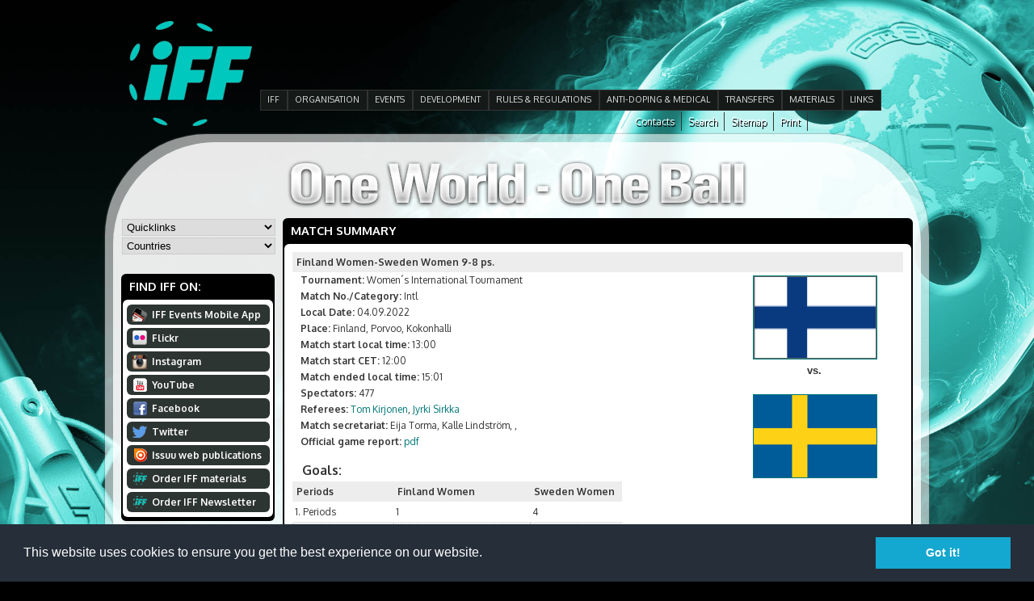

--- FILE ---
content_type: text/html
request_url: http://www.floorball.org/ottelukooste.asp?ottelu_id=1660287896
body_size: 53667
content:


<!DOCTYPE html PUBLIC "-//W3C//DTD XHTML 1.0 Transitional//EN" "http://www.w3.org/TR/xhtml1/DTD/xhtml1-transitional.dtd">

<html xmlns="http://www.w3.org/1999/xhtml">

<head>

	<title>Match summary</title>

	<meta http-equiv="Content-Type" content="text/html; charset=windows-1252">

	<meta http-equiv="Cache-control" content="public" />

	<link href="main.css" rel="stylesheet" type="text/css" media="all" />

	<!-- Liquid Slider -->
	<link rel="stylesheet" href="liquid-slider/css/liquid-slider.css">
	<script src="http://ajax.googleapis.com/ajax/libs/jquery/1.9.1/jquery.min.js"></script>
	<!-- Liquid Slider -->

	<!-- Ylämenu -->
	<script language="javascript" src="include/hoverIntent.js" type="text/javascript"></script>
	<script language="javascript" src="include/NEmenu2011.js" type="text/javascript"></script>
	<!-- Ylämenu -->

	<!-- qTip2 -->
	<link rel="stylesheet" href="include/qtip/jquery.qtip.min.css">
	<script language="javascript" src="include/qtip/jquery.qtip.min.js" type="text/javascript"></script>
	<!-- qTip2 -->

	<!-- Bannerimoottori -->
	<script language="javascript" src="include/jqueryCycle/jqueryCycle.js" type="text/javascript"></script>
	<!-- Bannerimoottori -->

	<script language="javascript" type="text/javascript">
	<!--
	// Email validaattori
	var re = /^([a-zA-Z0-9_\.\-])+\@(([a-zA-Z0-9\-])+\.)+([a-zA-Z0-9]{2,4})+$/;

	// Trim funktio
	function trimSpace(inputString){

		if (typeof inputString != "string") { return inputString; }
			var retValue = inputString;
			var ch = retValue.substring(0, 1);

		while (ch == " ") { // Tarkistetaan välilyönnit stringin alusta
		   retValue = retValue.substring(1, retValue.length);
		   ch = retValue.substring(0, 1);
	 	}

		ch = retValue.substring(retValue.length-1, retValue.length);
		while (ch == " ") { // Tarkistetaan välilyönnit stringin lopusta
			   retValue = retValue.substring(0, retValue.length-1);
			   ch = retValue.substring(retValue.length-1, retValue.length);
		 }

		return retValue; // Palautetaan trimmattu stringgi
	}


	// AJAX funktio käsittelee tapahtumakalenterin selauksen
	function noudaBannerit(id_alue){

		// Ajax funktio
		var ajaxRequest;
		var sivu = 'include/ajax_noudaBannerit.asp?kieli=826&id_alue='+ unescape(id_alue) +'&foo=225959';

		try{
			// Opera 8.0+, Firefox, Safari
			ajaxRequest = new XMLHttpRequest();
		} catch (e){
			// Internet Explorer
			try{
				ajaxRequest = new ActiveXObject("Msxml2.XMLHTTP");
			} catch (e) {
				try{
					ajaxRequest = new ActiveXObject("Microsoft.XMLHTTP");
				} catch (e){
					alert("Your browser does not support XML-HTTP -requests.");
					return false;
				}
			}
		}
		ajaxRequest.onreadystatechange = function(){

			if(ajaxRequest.readyState == 4){

				document.getElementById('banneriContainer').innerHTML=ajaxRequest.responseText;
				// Init slideri uudestaan
				$('#sponsor-slider').liquidSlider();
			}

		}
		ajaxRequest.open("GET", sivu, true);
		ajaxRequest.send(null);
	}


	// 
	var ikkuna;

	function orderForm(){
		ikkuna = window.open('orderNewsLetter.htm','doc','toolbar=0,location=0,directories=0,status=0,menubar=0,scrollbars=0,resizable=0,width=215,height=400,left=10,top=10');
		ikkuna.focus();
	}

	// Lappuliisa
	function vaihdaLappu(div,painike,url){

		if(div=='container_channel1'){
			document.getElementById('container_channel1').style.display='';
			document.getElementById('container_channel2').style.display='none';
		}

		if(div=='container_channel2'){
			document.getElementById('container_channel2').style.display='';
			document.getElementById('container_channel1').style.display='none';
		}		

	}

	// Lappuliisa
	function vaihdaLappu(div,painike,url){

		if(div=='container_channel1'){
			document.getElementById('container_channel1').style.display='';
			document.getElementById('container_channel2').style.display='none';
		}

		if(div=='container_channel2'){
			document.getElementById('container_channel2').style.display='';
			document.getElementById('container_channel1').style.display='none';
		}		

	}
	-->
	</script>

	<script language="javascript" type="text/javascript">
	<!--
	// Tooltipsit kun dokumentti on ladattu
	$(document).ready(function()
	{

		// Ladataan otteluohjelma
		//$('#tilasto_osa').load('http://stats.floorball.fi/iff/stats/ottelukooste.php?ottelu_id=&amp;sarjaId=');

		// Kalenterilinkit
		$('#kalenteritaulukko a[href]').qtip({
			content: {
			text: false
		},
		position: {
			my: 'bottom left',
			at: 'top right',
		},
		style: {
			classes: 'qtip-shadow qtip-rounded'
		}
		});

		// Uutislinkit
		$('#uutislinkki a[href]').qtip({
			content: {
			text: false
		},
		position: {
			my: 'bottom left',
			at: 'top left',
		},
		style: { 
			classes: 'qtip-shadow qtip-rounded'
		}
		});

		// RSS linkit
		$('#uutislinkki_RSS a[href]').qtip({
			content: {
			text: false
		},
		position: {
			my: 'bottom left',
			at: 'top left',
		},
		style: { 
			classes: 'qtip-shadow qtip-rounded'
		}
		});

		// Events linkit
		$('#container_event a[href]').qtip({
			content: {
			text: false
		},
		position: {
			my: 'bottom left',
			at: 'top left',
		},
		style: { 
			classes: 'qtip-shadow qtip-rounded'
		}
		});

	});
	-->
	</script>

	<link href='http://fonts.googleapis.com/css?family=Oxygen:400,300,700&subset=latin,latin-ext' rel='stylesheet' type='text/css'>

	<link rel="SHORTCUT ICON" href="http://www.floorball.org/iff.ico" />

	<script type="text/javascript">
	  var _gaq = _gaq || [];
	  _gaq.push(['_setAccount', 'UA-20079543-1']);
	  _gaq.push(['_trackPageview']);
	
	  (function() {
		var ga = document.createElement('script'); ga.type = 'text/javascript'; ga.async = true;
		ga.src = ('https:' == document.location.protocol ? 'https://ssl' : 'http://www') + '.google-analytics.com/ga.js';
		var s = document.getElementsByTagName('script')[0]; s.parentNode.insertBefore(ga, s);
	  })();
	</script>

</head>

<body onload="if(document.getElementById('main-slider')){document.getElementById('main-slider').style.visibility='visible';}">

<div id="wrap">

	<!-- Ylätunniste -->
	

<style type="text/css">
.cycle-slideshow, .cycle-slideshow * {
	-webkit-box-sizing: border-box;
	box-sizing: border-box;
}
.cycle-slideshow {
	width: 490px;
	min-width: 490px;
	max-width: 490px;
	padding: 0;
	position: relative;
	margin: auto;
	height: 63px;
}
.cycle-slideshow > a { 
    position: absolute;
	top: 0;
	left: 0;
    width: 100%; padding: 0;
	display: block;
}
.cycle-slideshow > a > img { 
    /*width: 100%;*/
    position: static;
    display: block;
}
.cycle-slideshow img:first-child {
    position: static; z-index: 100;
}
.cycle-pager span.cycle-pager-active { color: #D69746; }
.cycle-pager > * { cursor: pointer; }
.cycle-caption { position: absolute; color: white; bottom: 15px; right: 15px; z-index: 700; }
@media only screen and (max-width: 490px), only screen and (max-device-width: 490px) {
    .cycle-slideshow { width: 490px; }
    .cycle-overlay { padding: 0px }
    .cycle-caption { bottom: 0px; right: 0px }
}
</style>

<div id="header_container">

	<div id="logo_left">
		<a href="http://www.floorball.org/"><img src="images/iff_logo.png" alt="IFF" title="IFF" border="0" /></a>
	</div>

	<div id="logo_right" style="width: 150px;">
		&nbsp;
	</div>

	<div id="main_banner_container">

		<div class="cycle-slideshow" data-cycle-fx="scrollHorz" data-cycle-slides="> a" data-cycle-timeout="3000">

			<!-- TekstiÃ¤ varten -->
			<div class="cycle-overlay"></div>

				
		</div>

	</div>

	<ul id="mainmenu_vertical"><li><a href="pages/EN/IFF" class="painike_main_off">IFF</a></li><li><a href="pages/EN/ORGANISATION" class="painike_main_off">ORGANISATION</a><div class="alamenu"><ul><li><a href="pages/EN/Central-Board">Central Board</a></li><li><a href="pages/EN/Committees">Committees</a></li><li><a href="pages/EN/Member-Associations">Member Associations</a></li><li><a href="pages/EN/Athletes-Commission">Athletes Commission</a></li><li><a href="pages/EN/Office-Contacts">Office Contacts</a></li><li><a href="pages/EN/AOFC">AOFC</a></li><li><a href="pages/EN/Referee-Observers">Referee Observers</a></li><li><a href="pages/EN/Referees">Referees</a></li></ul><ul><li><a href="pages/EN/Other-Countries">Other Countries</a></li><li><a href="pages/EN/Member-Statistics">Member Statistics</a></li><li><a href="pages/EN/Finances">Finances</a></li><li><a href="pages/EN/Meetings">Meetings</a></li><li><a href="pages/EN/ParaFloorball">ParaFloorball</a></li><li><a href="pages/EN/IFF-Today-and-History-in-short">IFF Today and History in short</a></li><li><a href="pages/EN/IFF-Strategic-Documents">IFF Strategic Documents and Policies</a></li></ul></div></li><li><a href="pages/EN/EVENTS" class="painike_main_off">EVENTS</a><div class="alamenu"><ul><li><a href="pages/EN/Past-events-and-organisers">Past events &amp; organisers</a></li><li><a href="pages/EN/World-Championships">World Championships</a></li><li><a href="pages/EN/The-World-Games">The World Games</a></li><li><a href="pages/EN/Champions-Cup">Champions Cup</a></li><li><a href="pages/EN/EuroFloorball-Cup">EuroFloorball Cup</a></li><li><a href="pages/EN/EuroFloorball-Challenge">EuroFloorball Challenge</a></li><li><a href="pages/EN/SEA-Games">SEA Games</a></li><li><a href="pages/EN/AOFC-Cup">AOFC Cup</a></li></ul><ul><li><a href="pages/EN/South-East-Asian-Championships">South East Asian Championships</a></li><li><a href="pages/EN/Asia-Pacific-Floorball-Championships">Asia Pacific Floorball Championships</a></li><li><a href="pages/EN/World-University-Championships">World University Championships</a></li><li><a href="pages/EN/International-Matches">International Matches</a></li><li><a href="pages/EN/International-Club-Tournaments">International Club Tournaments</a></li><li><a href="pages/EN/European-Championships">European Championships</a></li><li><a href="pages/EN/Records-in-IFF-Events">Records in IFF Events</a></li><li><a href="pages/EN/IFF-Events-Mobile-App">IFF Events Mobile App</a></li></ul></div></li><li><a href="pages/EN/DEVELOPMENT" class="painike_main_off">DEVELOPMENT</a><div class="alamenu"><ul><li><a href="pages/EN/IFF-Development-Programme">IFF Development Programme</a></li><li><a href="pages/EN/GoGirls-Floorball">GoGirls! Floorball</a></li><li><a href="pages/EN/Kids-with-Sticks-Support-Project">Kids with Sticks Support Project</a></li><li><a href="pages/EN/IFF-Equipment-Support">IFF Equipment Support</a></li></ul></div></li><li><a href="pages/EN/RULES-and-REGULATIONS-2018" class="painike_main_off">RULES &amp; REGULATIONS</a><div class="alamenu"><ul><li><a href="pages/EN/Rules-of-the-game-">Rules of the game</a></li><li><a href="pages/EN/IFF-Regulations">IFF Regulations &amp; Guidelines</a></li><li><a href="pages/EN/Statutes">Statutes</a></li><li><a href="pages/EN/Certified-Equipment">Certified Equipment</a></li><li><a href="pages/EN/Permissions-to-use-over-length-stick">Permissions to use over-length stick</a></li></ul></div></li><li><a href="pages/EN/ANTI-DOPING-and-MEDICAL" class="painike_main_off">ANTI-DOPING &amp; MEDICAL</a><div class="alamenu"><ul><li><a href="pages/EN/Anti-Doping-Rules-and-Regulations">Anti-Doping Rules and Regulations</a></li><li><a href="pages/EN/Prohibited-List-and-Therapeutic-Use-Exemption-TUE">Prohibited List &amp; Therapeutic Use Exemption (TUE)</a></li><li><a href="pages/EN/Testing-Pools-and-Whereabouts">Testing Pools &amp; Whereabouts</a></li><li><a href="pages/EN/Doping-Control-information">Doping-Control-information</a></li><li><a href="pages/EN/Anti-Doping-Information-and-Education">Anti-Doping Information &amp; Education</a></li><li><a href="pages/EN/Anti-Doping-Intelligence">Anti-Doping Intelligence</a></li><li><a href="pages/EN/IFF-Medical-Committee">IFF Medical Committee</a></li><li><a href="pages/EN/IFF-Injury-Assessment">IFF Injury Assessment</a></li></ul><ul><li><a href="pages/EN/IFF-Test-Statistics-">IFF Test Statistics</a></li></ul></div></li><li><a href="pages/EN/TRANSFERS" class="painike_main_off">TRANSFERS</a><div class="alamenu"><ul><li><a href="pages/EN/Transfer-List-2018">Transfer List 2018</a></li><li><a href="pages/EN/Temporary---Student---Visitor-Transfer-list-2018">Temporary / Student / Visitor Transfer list 2018</a></li><li><a href="pages/EN/Transfer-List-2017">Transfer List 2017</a></li><li><a href="pages/EN/Temporary---Student---Visitor-Transfer-list-2017">Temporary / Student / Visitor Transfer list 2017</a></li><li><a href="pages/EN/Transfer-list-2016">Transfer List 2016</a></li><li><a href="pages/EN/Temporary-Play-Transfer-List-2016">Temporary Play List 2016</a></li><li><a href="pages/EN/Transfer-Regulations">Transfer Regulations</a></li><li><a href="pages/EN/International-transfer">International transfer</a></li></ul><ul><li><a href="pages/EN/Visitor-and-Student-Transfers">Visitor and Student Transfers</a></li><li><a href="pages/EN/Temporary-Play">Temporary Play</a></li><li><a href="pages/EN/Transfer-Statistics">Transfer Statistics</a></li><li><a href="pages/EN/Previous-Transfers">Previous Transfers</a></li></ul></div></li><li><a href="pages/EN/MATERIALS" class="painike_main_off">MATERIALS</a><div class="alamenu"><ul><li><a href="pages/EN/IFF-Forms">IFF Forms</a></li><li><a href="pages/EN/IFF-Logos">IFF Logos</a></li><li><a href="pages/EN/Pictures">Pictures</a></li><li><a href="pages/EN/Downloads">Downloads</a></li><li><a href="pages/EN/Scientific-studies-of-Floorball">Scientific studies of Floorball</a></li></ul></div></li><li><a href="pages/EN/LINKS" class="painike_main_off">LINKS</a><div class="alamenu"><ul><li><a href="pages/EN/International-organisations">International organisations</a></li><li><a href="pages/EN/IFF-Member-Associations">IFF Member Associations</a></li><li><a href="pages/EN/Floorball-Club-Links">Floorball Club Links</a></li><li><a href="pages/EN/Floorball-Equipment-Manufacturers">Floorball Equipment Manufacturers</a></li><li><a href="pages/EN/Other-Floorball-Links">Other Floorball Links</a></li></ul></div></li></ul>	

	<div id="kielivalintacontainer">
		<div style="float: right;"><a class="kielilinkki" href="javascript:window.print();">Print</a></div>
		<div style="float: right;"><a class="kielilinkki" href="sitemap.asp?kieli=826">Sitemap</a></div>
		<div style="float: right;"><a class="kielilinkki" href="search.asp?kieli=826">Search</a></div>
		<div style="float: right;"><a class="kielilinkki" href="default.asp?id_sivu=18&alasivu=18&kieli=826">Contacts</a></div>
	</div>

</div>


	<div id="main_container">

	<table width="1000" border="0" cellspacing="0" cellpadding="0" class="maintable">
	<tr>
	<td align="left" valign="top">&nbsp;</td>
	<td align="center" valign="middle" nowrap="nowrap">&nbsp;</td>
	<td align="left" valign="top">&nbsp;</td>
	</tr>
	<tr>
	<td height="64" colspan="3" align="center" valign="middle">

	
		<img src="images/one_world_one_ball.png" alt="One World &mdash; One Ball" title="One World &mdash; One Ball" align="middle" border="0" />
	

	</td>
	</tr>
	<tr>
	<td width="190" align="left" valign="top">

	<div id="genereal_container" style="width: 190px;">

			<select name="quicklink" id="quicklink" onchange="if(this.selectedIndex>0){location.replace('default.asp?id_sivu='+this[this.selectedIndex].value);}">
	<option value="0">Quicklinks</option>
	<option value="17">AOFC</option><option value="448">Certified Equipment</option><option value="876">Champions Cup 2017</option><option value="377">Croatia</option><option value="654">GoGirls! Floorball</option><option value="25">IFF Today and History in short</option><option value="851">Member Statistics-2016-</option><option value="775">Men´s WFC 2016</option><option value="18">Office Contacts</option><option value="466">ParaFloorball</option><option value="320">Prohibited List & Therapeutic Use Exemption (TUE)</option><option value="462">Rankings</option><option value="31">Rules of the game</option><option value="8">TRANSFERS</option>
	</select>
	
	<select name="country" id="country" onchange="if(this.selectedIndex>0){location.replace('default.asp?id_sivu='+this[this.selectedIndex].value);}">
		<option value="0">Countries</option>
		<optgroup label="Members">
		<option value="369">Argentina</option><option value="370">Armenia</option><option value="368">Australia</option><option value="371">Austria</option><option value="374">Belarus</option><option value="375">Belgium</option><option value="376">Brazil</option><option value="651">Cameroon</option><option value="379">Canada</option><option value="434">China</option><option value="787">Cote d´Ivoire</option><option value="377">Croatia</option><option value="378">Czech Republic</option><option value="380">Denmark</option><option value="381">Estonia</option><option value="382">Finland</option><option value="383">France</option><option value="428">Georgia</option><option value="384">Germany</option><option value="811">Haiti</option><option value="856">Hong Kong</option><option value="385">Hungary</option><option value="386">Iceland</option><option value="387">India</option><option value="388">Indonesia</option><option value="450">Iran</option><option value="436">Ireland</option><option value="392">Israel</option><option value="389">Italy</option><option value="491">Jamaica</option><option value="393">Japan</option><option value="885">Kenya</option><option value="394">Korea</option><option value="395">Latvia</option><option value="396">Liechtenstein</option><option value="399">Lithuania</option><option value="475">Malaysia</option><option value="764">Malta</option><option value="426">Moldova</option><option value="427">Mongolia</option><option value="570">Mozambique</option><option value="398">Netherlands</option><option value="400">New Zealand</option><option value="435">Nigeria</option><option value="401">Norway</option><option value="423">Pakistan</option><option value="429">Philippines</option><option value="402">Poland</option><option value="424">Portugal</option><option value="430">Romania</option><option value="403">Russia</option><option value="404">Serbia</option><option value="405">Sierra Leone</option><option value="406">Singapore</option><option value="407">Slovakia</option><option value="408">Slovenia</option><option value="854">Somalia</option><option value="628">South Africa</option><option value="409">Spain</option><option value="415">Sweden</option><option value="413">Switzerland</option><option value="419">Thailand</option><option value="420">Turkey</option><option value="803">Uganda</option><option value="421">Ukraine</option><option value="425">United Kingdom</option><option value="422">USA</option><option value="886">Venezuela</option>
		</optgroup>
	
		<optgroup label="Other countries">
		<option value="432">Bangladesh</option><option value="433">Bosnia and Herzegovina</option><option value="431">Bulgaria</option><option value="949">Burkina Faso</option><option value="497">Greece</option><option value="950">Jordan</option><option value="951">Kazakhstan</option><option value="592">Luxembourg</option><option value="952">Mali</option><option value="546">Nepal</option><option value="591">Qatar</option><option value="507">Sri Lanka</option>
		</optgroup>

	</select>
		<div style="height: 12px;"></div>

		<!-- Vasen pystyvalikko -->
		
<ul style="list-style-type: none;margin-top: -5px;">
	
</ul>	<h1>Find&nbsp;IFF&nbsp;on:</h1>
	<div id="black_label">
		<div id="white_label">
			<div style="padding-top: 2px;padding-bottom: 2px;">
			<a href="http://www.floorball.org/default.asp?sivu=5&alasivu=572&kieli=826"><div class="palstaPainike" onmouseover="this.className='palstaPainike_ovr';" onmouseout="this.className='palstaPainike';"><div class="ico_mobileApp"></div>IFF&nbsp;Events&nbsp;Mobile&nbsp;App</div></a>
			<a href="http://www.flickr.com/photos/IFF_Floorball" target="_blank"><div class="palstaPainike" onmouseover="this.className='palstaPainike_ovr';" onmouseout="this.className='palstaPainike';"><div class="ico_flickr"></div>Flickr</div></a>
			<a href="http://instagram.com/iff_floorball" target="_blank"><div class="palstaPainike" onmouseover="this.className='palstaPainike_ovr';" onmouseout="this.className='palstaPainike';"><div class="ico_instagram"></div>Instagram</div></a>
			<a href="http://www.youtube.com/user/IFFchannel" target="_blank"><div class="palstaPainike" onmouseover="this.className='palstaPainike_ovr';" onmouseout="this.className='palstaPainike';"><div class="ico_youtube"></div>YouTube</div></a>
			<a href="http://www.facebook.com/IFF.Floorball" target="_blank"><div class="palstaPainike" onmouseover="this.className='palstaPainike_ovr';" onmouseout="this.className='palstaPainike';"><div class="ico_facebook"></div>Facebook</div></a>
			<a href="http://www.twitter.com/IFF_Floorball" target="_blank"><div class="palstaPainike" onmouseover="this.className='palstaPainike_ovr';" onmouseout="this.className='palstaPainike';"><div class="ico_twitter"></div>Twitter</div></a>
			<a href="http://issuu.com/iff_floorball/" target="_blank"><div class="palstaPainike" onmouseover="this.className='palstaPainike_ovr';" onmouseout="this.className='palstaPainike';"><div class="ico_issuu"></div>Issuu web publications</div></a>
			<a href="materials.asp?kieli=826"><div class="palstaPainike" onmouseover="this.className='palstaPainike_ovr';" onmouseout="this.className='palstaPainike';"><div class="ico_iff"></div>Order&nbsp;IFF&nbsp;materials</div></a>
			<a href="javascript:orderForm();"><div class="palstaPainike" onmouseover="this.className='palstaPainike_ovr';" onmouseout="this.className='palstaPainike';"><div class="ico_iff"></div><strong>Order&nbsp;IFF&nbsp;Newsletter</strong></div></a>
			</div>
		</div>
	</div>

	</div>

	</td>
	<td align="left" valign="top" colspan="2">

	<div id="middle_container" style="width: 780px;">

		<h1>Match&nbsp;summary</h1>
		<div id="black_label">
		<div id="white_label" style="padding: 10px;">

			<div id="tilasto_osa">
				
			</div>
		
<table border="0" cellspacing="0" width="100%" cellpadding="6" align="center">
<tr> 
  <td width="100%" bgcolor="#e5e5e5" colspan="2" class="alaotsikko">

Finland Women-Sweden Women 9-8 ps.	</td>
</tr>
  
<tr> 
	<td bgcolor="#FFFFFF" valign="top" width="71%" > 
<p>
<strong>Tournament:</strong> Women´s International Tournament<br/>

<strong>
Match No./Category:</strong> 
Intl<br/>

<strong>Local Date:</strong>
04.09.2022<br/>

<strong>Place:</strong>
Finland, Porvoo, Kokonhalli
<br/>
<strong>Match start local time:</strong>
13:00  

<br/><strong>Match start CET:</strong> 12:00
<br/>
<strong>Match ended local time:</strong> 
15:01  

<br/>
<strong>Spectators:</strong>
477  

<br/>
<strong>Referees: </strong>
<a href="pelaajakortti.asp?sarjaId=17&pelaaja_id=1358414031&position=referee">Tom Kirjonen</a>, <a href="pelaajakortti.asp?sarjaId=17&pelaaja_id=1358414095&position=referee">Jyrki Sirkka</a><br/>

<!-- toimitsijat -->
<strong>Match secretariat: </strong>
Eija Torma, Kalle Lindström, , <br>
<strong>Official game report:</strong> 
<a href="http://stats.floorball.fi/iff/stats/GameReport.php?id=1660287896">pdf</a>
  
</p>



<p>
<h4>Goals:</h4>
<table border="0" cellpadding="3" cellspacing="0">
<tr> 
	<td align="left" bgcolor="#e5e5e5" width="100" class="alaotsikko">Periods</td>
	<td align="left" bgcolor="#e5e5e5" width="100" class="alaotsikko">
		Finland Women  
	</td>
	<td align="left" bgcolor="#e5e5e5" width="100" class="alaotsikko">
		Sweden Women	</td>
</tr>
  
<tr bgcolor="#FFFFFF"> 
	<td align="left" class="data">1. Periods</td>
	<td align="left" class="data">
		1</td>
	<td align="left" class="data">
		4</td>
</tr>

<tr bgcolor="#F8F8F8"> 
	<td align="left" class="data2">2. Periods</td>
	<td align="left" class="data2">
		4</td>
	<td align="left" class="data2">
		3</td>
</tr>
<tr bgcolor="#FFFFFF"> 
	<td align="left" class="data">3. Periods</td>
	<td align="left" class="data">
		3	</td>
	<td align="left" class="data">
		1	</td>
</tr>


<tr bgcolor="#F8F8F8"> 
	<td width="112" class="data2">sudden death</td>
	<td width="155" class="data2">
		0</td>
	<td align="left" width="97" class="data2">
		0</td>
</tr>


<tr bgcolor="#FFFFFF"> 
	<td align="left" class="data">Penaltyshot competition</td>
	<td align="left" class="data">
		3</td>
	<td align="left" class="data">
		2</td>
</tr>


<tr bgcolor="#F8F8F8"> 
	<td width="112" class="alaotsikko">Result</td>
	<td width="155" class="alaotsikko">
		9     
	</td>
	<td align="left" width="97" class="alaotsikko">
		8</td>
</tr>
</table>


</p>
<p>


<h4>
  Goals in time order:</h4>
  </font>
<table border="0" cellpadding="3" cellspacing="0" width="100%">
  <tr> 
    <td width="60" class="alaotsikko">Goal</td>
    <td width="60" class="alaotsikko">Time</td>
    <td width="98" class="alaotsikko">Scorer</td>
    <td width="82" class="alaotsikko">Assist</td>
    <td width="82" class="alaotsikko">Team</td>
  </tr>

<!-- Here starts the goal listing. -->
<tr><td  class="data">0 - 1  </td><td  class="data">01.18</td><td  class="data"><a href="pelaajakortti.asp?sarjaId=17&pelaaja_id=1580216703">21. Vilma De Gysser</a></td><td  class="data"><a href="pelaajakortti.asp?sarjaId=17&pelaaja_id=1571144362">17. Matilda Lindgren</a></td><td  class="data"><a href="joukkuekortti.asp?joukkue_id=1174299779&sarjaId=17">SWE W</a></td></tr><tr><td  class="data">0 - 2  </td><td  class="data">01.30</td><td  class="data"><a href="pelaajakortti.asp?sarjaId=17&pelaaja_id=1509102624">27. Moa Andersson</a></td><td  class="data"><a href="pelaajakortti.asp?sarjaId=17&pelaaja_id=1209542312">26. Emelie Wibron</a></td><td  class="data"><a href="joukkuekortti.asp?joukkue_id=1174299779&sarjaId=17">SWE W</a></td></tr><tr><td  class="data">1 - 2  </td><td  class="data">12.27</td><td  class="data"><a href="pelaajakortti.asp?sarjaId=17&pelaaja_id=1181632792">27. Oona Kauppi</a></td><td  class="data"><a href="pelaajakortti.asp?sarjaId=17&pelaaja_id=1381923897">3. Sara Piispa</a></td><td  class="data"><a href="joukkuekortti.asp?joukkue_id=1174299089&sarjaId=17">FIN W</a></td></tr><tr><td  class="data">1 - 3  </td><td  class="data">13.23</td><td  class="data"><a href="pelaajakortti.asp?sarjaId=17&pelaaja_id=1509102874">13. Wilma Johansson</a></td><td  class="data"><a href="pelaajakortti.asp?sarjaId=17&pelaaja_id=1509102751">16. Moa Gustafsson</a></td><td  class="data"><a href="joukkuekortti.asp?joukkue_id=1174299779&sarjaId=17">SWE W</a></td></tr><tr><td  class="data">1 - 4  </td><td  class="data">19.54</td><td  class="data"><a href="pelaajakortti.asp?sarjaId=17&pelaaja_id=1509102751">16. Moa Gustafsson</a></td><td  class="data">no assistant</td><td  class="data"><a href="joukkuekortti.asp?joukkue_id=1174299779&sarjaId=17">SWE W</a></td></tr><tr><td  class="data2">1 - 5  </td><td  class="data2">23.12</td><td  class="data2"><a href="pelaajakortti.asp?sarjaId=17&pelaaja_id=1218438375">14. Moa Tschop</a></td><td  class="data2"><a href="pelaajakortti.asp?sarjaId=17&pelaaja_id=1543846005">11. Maja Vistrom</a></td><td  class="data2"><a href="joukkuekortti.asp?joukkue_id=1174299779&sarjaId=17">SWE W</a></td></tr><tr><td  class="data2">2 - 5 pp.</td><td  class="data2">25.38</td><td  class="data2"><a href="pelaajakortti.asp?sarjaId=17&pelaaja_id=1381923897">3. Sara Piispa</a></td><td  class="data2"><a href="pelaajakortti.asp?sarjaId=17&pelaaja_id=1381923931">89. Jenna Saario</a></td><td  class="data2"><a href="joukkuekortti.asp?joukkue_id=1174299089&sarjaId=17">FIN W</a></td></tr><tr><td  class="data2">3 - 5  </td><td  class="data2">33.57</td><td  class="data2"><a href="pelaajakortti.asp?sarjaId=17&pelaaja_id=1413882049">44. Milla Nordlund</a></td><td  class="data2"><a href="pelaajakortti.asp?sarjaId=17&pelaaja_id=1187855616">21. Ella Sundstrom</a></td><td  class="data2"><a href="joukkuekortti.asp?joukkue_id=1174299089&sarjaId=17">FIN W</a></td></tr><tr><td  class="data2">4 - 5  </td><td  class="data2">34.44</td><td  class="data2"><a href="pelaajakortti.asp?sarjaId=17&pelaaja_id=1299829094">28. Veera Kauppi</a></td><td  class="data2"><a href="pelaajakortti.asp?sarjaId=17&pelaaja_id=1319627326">80. My Kippila</a></td><td  class="data2"><a href="joukkuekortti.asp?joukkue_id=1174299089&sarjaId=17">FIN W</a></td></tr><tr><td  class="data2">4 - 6  </td><td  class="data2">35.36</td><td  class="data2"><a href="pelaajakortti.asp?sarjaId=17&pelaaja_id=1509103253">9. Sandra Boric Svard</a></td><td  class="data2">no assistant</td><td  class="data2"><a href="joukkuekortti.asp?joukkue_id=1174299779&sarjaId=17">SWE W</a></td></tr><tr><td  class="data2">4 - 7  </td><td  class="data2">37.28</td><td  class="data2"><a href="pelaajakortti.asp?sarjaId=17&pelaaja_id=1661986644">28. Sara Dahlstrom</a></td><td  class="data2"><a href="pelaajakortti.asp?sarjaId=17&pelaaja_id=1209542312">26. Emelie Wibron</a></td><td  class="data2"><a href="joukkuekortti.asp?joukkue_id=1174299779&sarjaId=17">SWE W</a></td></tr><tr><td  class="data2">5 - 7  </td><td  class="data2">38.09</td><td  class="data2"><a href="pelaajakortti.asp?sarjaId=17&pelaaja_id=1181632792">27. Oona Kauppi</a></td><td  class="data2"><a href="pelaajakortti.asp?sarjaId=17&pelaaja_id=1319627326">80. My Kippila</a></td><td  class="data2"><a href="joukkuekortti.asp?joukkue_id=1174299089&sarjaId=17">FIN W</a></td></tr><tr><td  class="data">6 - 7 ps.</td><td  class="data">45.47</td><td  class="data"><a href="pelaajakortti.asp?sarjaId=17&pelaaja_id=1413882049">44. Milla Nordlund</a></td><td  class="data">no assistant</td><td  class="data"><a href="joukkuekortti.asp?joukkue_id=1174299089&sarjaId=17">FIN W</a></td></tr><tr><td  class="data">7 - 7  </td><td  class="data">49.04</td><td  class="data"><a href="pelaajakortti.asp?sarjaId=17&pelaaja_id=1413882049">44. Milla Nordlund</a></td><td  class="data"><a href="pelaajakortti.asp?sarjaId=17&pelaaja_id=1381923931">89. Jenna Saario</a></td><td  class="data"><a href="joukkuekortti.asp?joukkue_id=1174299089&sarjaId=17">FIN W</a></td></tr><tr><td  class="data">8 - 7 pp.</td><td  class="data">52.14</td><td  class="data"><a href="pelaajakortti.asp?sarjaId=17&pelaaja_id=1413882049">44. Milla Nordlund</a></td><td  class="data"><a href="pelaajakortti.asp?sarjaId=17&pelaaja_id=1535095612">16. Ulla Valtola</a></td><td  class="data"><a href="joukkuekortti.asp?joukkue_id=1174299089&sarjaId=17">FIN W</a></td></tr><tr><td  class="data">8 - 8  </td><td  class="data">59.06</td><td  class="data"><a href="pelaajakortti.asp?sarjaId=17&pelaaja_id=1509102874">13. Wilma Johansson</a></td><td  class="data"><a href="pelaajakortti.asp?sarjaId=17&pelaaja_id=1209542312">26. Emelie Wibron</a></td><td  class="data"><a href="joukkuekortti.asp?joukkue_id=1174299779&sarjaId=17">SWE W</a></td></tr><tr><td  class="data">8 - 9 ps.</td><td  class="data">70.00</td><td  class="data"><a href="pelaajakortti.asp?sarjaId=17&pelaaja_id=1543846005">11. Maja Vistrom</a></td><td  class="data">no assistant</td><td  class="data"><a href="joukkuekortti.asp?joukkue_id=1174299779&sarjaId=17">SWE W</a></td></tr><tr><td  class="data">9 - 9 ps.</td><td  class="data">70.00</td><td  class="data"><a href="pelaajakortti.asp?sarjaId=17&pelaaja_id=1187855616">21. Ella Sundstrom</a></td><td  class="data">no assistant</td><td  class="data"><a href="joukkuekortti.asp?joukkue_id=1174299089&sarjaId=17">FIN W</a></td></tr><tr><td  class="data">9 - 9 mps.</td><td  class="data">70.00</td><td  class="data"><a href="pelaajakortti.asp?sarjaId=17&pelaaja_id=1209542312">26. Emelie Wibron</a></td><td  class="data">no assistant</td><td  class="data"><a href="joukkuekortti.asp?joukkue_id=1174299779&sarjaId=17">SWE W</a></td></tr><tr><td  class="data">10 - 9 ps.</td><td  class="data">70.00</td><td  class="data"><a href="pelaajakortti.asp?sarjaId=17&pelaaja_id=1319627326">80. My Kippila</a></td><td  class="data">no assistant</td><td  class="data"><a href="joukkuekortti.asp?joukkue_id=1174299089&sarjaId=17">FIN W</a></td></tr><tr><td  class="data">10 - 10 ps.</td><td  class="data">70.00</td><td  class="data"><a href="pelaajakortti.asp?sarjaId=17&pelaaja_id=1382530508">8. Ellen Rasmussen</a></td><td  class="data">no assistant</td><td  class="data"><a href="joukkuekortti.asp?joukkue_id=1174299779&sarjaId=17">SWE W</a></td></tr><tr><td  class="data">11 - 10 ps.</td><td  class="data">70.00</td><td  class="data"><a href="pelaajakortti.asp?sarjaId=17&pelaaja_id=1413882049">44. Milla Nordlund</a></td><td  class="data">no assistant</td><td  class="data"><a href="joukkuekortti.asp?joukkue_id=1174299089&sarjaId=17">FIN W</a></td></tr>
</table>
<!-- Tähän päättyy maalilistaus -->


</p>
<p>


<!-- Here starts the penalties list. -->

<h4>Penalties:</h4>
<table border="0" cellpadding="0" cellspacing="0" width="100%"><tr>

<td valign="top" width="50%"><table border="0" cellpadding="3" cellspacing="0" width="100%"><tr><td colspan="2" class="alaotsikko">FIN W</td></tr><tr"><td width="37"  class="data">42.47</td><td   class="data"><a href="pelaajakortti.asp?sarjaId=17&pelaaja_id=1535095612">16. Ulla Valtola</a> 2 min, 210</td></tr></table></td><td valign="top" width="50%"><table border="0" cellpadding="3" cellspacing="0" width="100%"><tr><td colspan="2" class="alaotsikko">SWE W</td></tr><tr"><td width="37"  class="data">25.19</td><td   class="data"><a href="pelaajakortti.asp?sarjaId=17&pelaaja_id=1543846005">11. Maja Vistrom</a> 2 min, 210</td></tr><tr"><td width="37"  class="data">51.11</td><td   class="data"><a href="pelaajakortti.asp?sarjaId=17&pelaaja_id=1382530508">8. Ellen Rasmussen</a> 2 min, 207</td></tr></table></td>
</table>
<!-- Tähänn päättyy jäähy-yhteenveto -->

</p>
<p>

<!-- Here starts the saves list. -->

<h4>Saves:</h4>
<table border="0" cellpadding="0" cellspacing="0" width="100%"><tr>

<td valign="top" width="50%"><table border="0" cellpadding="3" cellspacing="0" width="100%"><tr><td class="alaotsikko" colspan="2">FIN W</td></tr><tr><td  class="data"><a 
				href="pelaajakortti.asp?sarjaId=17&pelaaja_id=1477297373">88. Krista Nieminen</a> : 7 + 8 + 6 + 0 + 0 = 21</td></tr></table></td><td valign="top" width="50%"><table border="0" cellpadding="3" cellspacing="0" width="100%"><tr><td class="alaotsikko" colspan="2">SWE W</td></tr><tr><td  class="data"><a 
				href="pelaajakortti.asp?sarjaId=17&pelaaja_id=1634030067">30. Jenny Axelsson</a> : 4 + 4 + 3 + 0 + 0 = 11</td></tr><tr><td  class="data"><a 
				href="pelaajakortti.asp?sarjaId=17&pelaaja_id=0">0.  </a> : 0 + 0 + 0 + 0 + 0 = 0</td></tr><tr><td  class="data"><a 
				href="pelaajakortti.asp?sarjaId=17&pelaaja_id=1634030067">30. Jenny Axelsson</a> : 4 + 4 + 3 + 0 + 0 = 11</td></tr></table></td>
</table>
<!-- Tähän päättyy torjuntalistaus -->

</p>
<p>

<!-- The price list -->

<h4>Rewards:</h4>
<table border="0" cellpadding="0" cellspacing="0" width="100%"><tr>

<td valign="top" width="50%"><table border="0" cellpadding="3" cellspacing="0" width="100%"><tr><td colspan="2" class="alaotsikko">FIN W</td></tr><tr><td  class="data"<a	href="pelaajakortti.asp?sarjaId=17&pelaaja_id=1413882049">44. Nordlund Milla</a> : Best player</td></tr></table></td><td valign="top" width="50%"><table border="0" cellpadding="3" cellspacing="0" width="100%"><tr><td colspan="2" class="alaotsikko">SWE W</td></tr><tr><td  class="data"<a	href="pelaajakortti.asp?sarjaId=17&pelaaja_id=1509102751">16. Gustafsson Moa</a> : Best player</td></tr></table></td>
</table>
<!-- Tähän päättyy palkintolistaus -->
</p>


<!-- Line-ups -->

<h4>Starting Line-ups:</h4><table border="0" cellpadding="0" cellspacing="0" width="100%"><tr><td style="border-right: 1px solid #e5e5e5;" valign="top" class="data"><table border="0" cellpadding="3" cellspacing="0" width="100%"><tr><td bgcolor="#e5e5e5" colspan="3" class="alaotsikko">FIN W</td></tr><tr><td colspan="3" class="data2">Line: 1</td></tr><tr><td height="20" width="50%" align="left"><a href="pelaajakortti.asp?sarjaId=17&pelaaja_id=1381923897">3. Sara Piispa</td><td align="right"><a href="pelaajakortti.asp?sarjaId=17&pelaaja_id=1181632792">27. Oona Kauppi</td></tr><tr><td height="20" colspan="2" align="center"><a href="pelaajakortti.asp?sarjaId=17&pelaaja_id=1299829094">28. Veera Kauppi</td></tr><tr><td height="20" width="50%" align="left"><a href="pelaajakortti.asp?sarjaId=17&pelaaja_id=1413882343">9. Daniela Westerlund</td><td align="right"><a href="pelaajakortti.asp?sarjaId=17&pelaaja_id=1319627326">80. My Kippila</td></tr><tr><td colspan="3" class="data2">Line: 2</td></tr><tr><td height="20" width="50%" align="left"><a href="pelaajakortti.asp?sarjaId=17&pelaaja_id=1413882049">44. Milla Nordlund</td><td align="right"><a href="pelaajakortti.asp?sarjaId=17&pelaaja_id=1187855616">21. Ella Sundstrom</td></tr><tr><td height="20" colspan="2" align="center"><a href="pelaajakortti.asp?sarjaId=17&pelaaja_id=1381923931">89. Jenna Saario</td></tr><tr><td height="20" width="50%" align="left"><a href="pelaajakortti.asp?sarjaId=17&pelaaja_id=1485822964">87. Noora Rantanen</td><td align="right"><a href="pelaajakortti.asp?sarjaId=17&pelaaja_id=1257147831">11. Laura Manninen</td></tr><tr><td colspan="3" class="data2">Line: 3</td></tr><tr><td height="20" width="50%" align="left"><a href="pelaajakortti.asp?sarjaId=17&pelaaja_id=1661988470">19. Veera Vilenius</td><td align="right"><a href="pelaajakortti.asp?sarjaId=17&pelaaja_id=1255686179">18. Johanna Homi</td></tr><tr><td height="20" colspan="2" align="center"><a href="pelaajakortti.asp?sarjaId=17&pelaaja_id=1535095612">16. Ulla Valtola</td></tr><tr><td height="20" width="50%" align="left"><a href="pelaajakortti.asp?sarjaId=17&pelaaja_id=1201261178">32. Inka Lampinen</td><td align="right"><a href="pelaajakortti.asp?sarjaId=17&pelaaja_id=1413882267">20. Mia Vallenius</td></tr><tr><td colspan="3" class="data2">Line: 4</td></tr><tr><td height="20" width="50%" align="left"><a href="pelaajakortti.asp?sarjaId=17&pelaaja_id=1540985899">15. Sofia Mittentag</td><td align="right"><a href="pelaajakortti.asp?sarjaId=17&pelaaja_id=1529510588">82. Hanna Niemela</td></tr><tr><td height="20" colspan="2" align="center"><a href="pelaajakortti.asp?sarjaId=17&pelaaja_id=1535094750">13. Meri-Helmi Hoynala</td></tr><tr><td height="20" width="50%" align="left"></td><td align="right"></td></tr><tr><td bgcolor="#F8F8F8" colspan="3" class="data2">Goalkeepers:</td></tr><tr><td height="20" colspan="2" align="center"><a href="pelaajakortti.asp?sarjaId=17&pelaaja_id=1477297373">88. Krista Nieminen</td></tr><tr><td height="20" colspan="2" align="center">(<a href="pelaajakortti.asp?sarjaId=17&pelaaja_id=1319627439">1. Noora Vuorela)</td></tr></table></td><td valign="top" width="50%" class="data"><table border="0" cellpadding="3" cellspacing="0" width="100%"><tr><td bgcolor="#e5e5e5" colspan="3" class="alaotsikko">SWE W</td></tr><tr><td colspan="3" class="data2">Line: 1</td></tr><tr><td height="20" width="50%" align="left"><a href="pelaajakortti.asp?sarjaId=17&pelaaja_id=1509102874">13. Wilma Johansson</td><td align="right"><a href="pelaajakortti.asp?sarjaId=17&pelaaja_id=1509102751">16. Moa Gustafsson</td></tr><tr><td height="20" colspan="2" align="center"><a href="pelaajakortti.asp?sarjaId=17&pelaaja_id=1543846005">11. Maja Vistrom</td></tr><tr><td height="20" width="50%" align="left"><a href="pelaajakortti.asp?sarjaId=17&pelaaja_id=1218438375">14. Moa Tschop</td><td align="right"><a href="pelaajakortti.asp?sarjaId=17&pelaaja_id=1201767705">24. Ida Sundberg</td></tr><tr><td colspan="3" class="data2">Line: 2</td></tr><tr><td height="20" width="50%" align="left"><a href="pelaajakortti.asp?sarjaId=17&pelaaja_id=1509102989">6. Klara Loneberg</td><td align="right"><a href="pelaajakortti.asp?sarjaId=17&pelaaja_id=1580216703">21. Vilma De Gysser</td></tr><tr><td height="20" colspan="2" align="center"><a href="pelaajakortti.asp?sarjaId=17&pelaaja_id=1468917354">7. Caroline Adelow</td></tr><tr><td height="20" width="50%" align="left"><a href="pelaajakortti.asp?sarjaId=17&pelaaja_id=1509103253">9. Sandra Boric Svard</td><td align="right"><a href="pelaajakortti.asp?sarjaId=17&pelaaja_id=1571144362">17. Matilda Lindgren</td></tr><tr><td colspan="3" class="data2">Line: 3</td></tr><tr><td height="20" width="50%" align="left"><a href="pelaajakortti.asp?sarjaId=17&pelaaja_id=1391139108">12. Sofia Joelsson</td><td align="right"><a href="pelaajakortti.asp?sarjaId=17&pelaaja_id=1209542312">26. Emelie Wibron</td></tr><tr><td height="20" colspan="2" align="center"><a href="pelaajakortti.asp?sarjaId=17&pelaaja_id=1509102624">27. Moa Andersson</td></tr><tr><td height="20" width="50%" align="left"><a href="pelaajakortti.asp?sarjaId=17&pelaaja_id=1661986644">28. Sara Dahlstrom</td><td align="right"><a href="pelaajakortti.asp?sarjaId=17&pelaaja_id=1509102681">20. Lisa Carlsson</td></tr><tr><td colspan="3" class="data2">Line: 4</td></tr><tr><td height="20" width="50%" align="left"></td><td align="right"><a href="pelaajakortti.asp?sarjaId=17&pelaaja_id=1571144864">23. Maja Ekstrom</td></tr><tr><td height="20" colspan="2" align="center"><a href="pelaajakortti.asp?sarjaId=17&pelaaja_id=1382530508">8. Ellen Rasmussen</td></tr><tr><td height="20" width="50%" align="left"><a href="pelaajakortti.asp?sarjaId=17&pelaaja_id=1571144057">25. Mathilda Ekenlinde</td><td align="right"></td></tr><tr><td bgcolor="#F8F8F8" colspan="3" class="data2">Goalkeepers:</td></tr><tr><td height="20" colspan="2" align="center"><a href="pelaajakortti.asp?sarjaId=17&pelaaja_id=1634030067">30. Jenny Axelsson</td></tr><tr><td height="20" colspan="2" align="center">(<a href="pelaajakortti.asp?sarjaId=17&pelaaja_id=1468917936">1. Matilda Ostlund Visen)</td></tr></table></td></tr></table></p><!-- Line-ups ends -->




<!-- Active players list -->
<h4>Team list:</h4>
<table border="0" cellpadding="0" cellspacing="0" width="100%">
	<tr>
<td valign="top" width="50%"><table border="0" cellpadding="3" cellspacing="0" width="100%"><tr><td colspan="1" class="alaotsikko">FIN W</td></tr><tr><td  class="data"><a 
				href="pelaajakortti.asp?sarjaId=17&pelaaja_id=1319627439">1. Vuorela Noora</a> (Goalkeeper)</td></tr><tr><td  class="data2"><a 
				href="pelaajakortti.asp?sarjaId=17&pelaaja_id=1381923897">3. Piispa Sara</a> (Forward)</td></tr><tr><td  class="data"><a 
				href="pelaajakortti.asp?sarjaId=17&pelaaja_id=1413882343">9. Westerlund Daniela</a> (Forward)</td></tr><tr><td  class="data2"><a 
				href="pelaajakortti.asp?sarjaId=17&pelaaja_id=1257147831">11. Manninen Laura</a> (Defender)</td></tr><tr><td  class="data"><a 
				href="pelaajakortti.asp?sarjaId=17&pelaaja_id=1535094750">13. Hoynala Meri-Helmi</a> (Forward)</td></tr><tr><td  class="data2"><a 
				href="pelaajakortti.asp?sarjaId=17&pelaaja_id=1540985899">15. Mittentag Sofia</a> (Forward)</td></tr><tr><td  class="data"><a 
				href="pelaajakortti.asp?sarjaId=17&pelaaja_id=1535095612">16. Valtola Ulla</a> (Defender)</td></tr><tr><td  class="data2"><a 
				href="pelaajakortti.asp?sarjaId=17&pelaaja_id=1255686179">18. Homi Johanna</a> (Forward)</td></tr><tr><td  class="data"><a 
				href="pelaajakortti.asp?sarjaId=17&pelaaja_id=1661988470">19. Vilenius Veera</a> (Forward)</td></tr><tr><td  class="data2"><a 
				href="pelaajakortti.asp?sarjaId=17&pelaaja_id=1413882267">20. Vallenius Mia</a> (Defender)</td></tr><tr><td  class="data"><a 
				href="pelaajakortti.asp?sarjaId=17&pelaaja_id=1187855616">21. Sundstrom Ella</a> (Forward)</td></tr><tr><td  class="data2"><a 
				href="pelaajakortti.asp?sarjaId=17&pelaaja_id=1181632792">27. Kauppi Oona</a> (Forward)</td></tr><tr><td  class="data"><a 
				href="pelaajakortti.asp?sarjaId=17&pelaaja_id=1299829094">28. Kauppi Veera</a> (Forward)</td></tr><tr><td  class="data2"><a 
				href="pelaajakortti.asp?sarjaId=17&pelaaja_id=1201261178">32. Lampinen Inka</a> (Defender)</td></tr><tr><td  class="data"><a 
				href="pelaajakortti.asp?sarjaId=17&pelaaja_id=1413882049">44. Nordlund Milla</a> (Forward)</td></tr><tr><td  class="data2"><a 
				href="pelaajakortti.asp?sarjaId=17&pelaaja_id=1319627326">80. Kippila My</a> (Defender)</td></tr><tr><td  class="data"><a 
				href="pelaajakortti.asp?sarjaId=17&pelaaja_id=1529510588">82. Niemela Hanna</a> (Forward)</td></tr><tr><td  class="data2"><a 
				href="pelaajakortti.asp?sarjaId=17&pelaaja_id=1485822964">87. Rantanen Noora</a> (Forward)</td></tr><tr><td  class="data"><a 
				href="pelaajakortti.asp?sarjaId=17&pelaaja_id=1477297373">88. Nieminen Krista</a> (Goalkeeper)</td></tr><tr><td  class="data2"><a 
				href="pelaajakortti.asp?sarjaId=17&pelaaja_id=1381923931">89. Saario Jenna</a> (Forward)</td></tr><tr><td  class="data"><a 
				href="pelaajakortti.asp?sarjaId=17&pelaaja_id=1280393603">101. Kurronen Lasse</a> (Head Coach)</td></tr><tr><td  class="data2"><a 
				href="pelaajakortti.asp?sarjaId=17&pelaaja_id=1504858459">102. Vilander Aki</a> (Coach)</td></tr><tr><td  class="data"><a 
				href="pelaajakortti.asp?sarjaId=17&pelaaja_id=1504858758">103. Ruotsalainen Jukka</a> (Assistant Coach)</td></tr><tr><td  class="data2"><a 
				href="pelaajakortti.asp?sarjaId=17&pelaaja_id=1524039719">106. Iivonen Niko</a> (Physiotherapist)</td></tr><tr><td  class="data"><a 
				href="pelaajakortti.asp?sarjaId=17&pelaaja_id=1280393727">107. Kurronen Heidi</a> (Masseur)</td></tr></table></td><td valign="top" width="50%"><table border="0" cellpadding="3" cellspacing="0" width="100%"><tr><td colspan="1" class="alaotsikko">SWE W</td></tr><tr><td  class="data"><a 
				href="pelaajakortti.asp?sarjaId=17&pelaaja_id=1468917936">1. Ostlund Visen Matilda</a> (Goalkeeper)</td></tr><tr><td  class="data2"><a 
				href="pelaajakortti.asp?sarjaId=17&pelaaja_id=1509102989">6. Loneberg Klara</a> (Forward)</td></tr><tr><td  class="data"><a 
				href="pelaajakortti.asp?sarjaId=17&pelaaja_id=1468917354">7. Adelow Caroline</a> (Defender)</td></tr><tr><td  class="data2"><a 
				href="pelaajakortti.asp?sarjaId=17&pelaaja_id=1382530508">8. Rasmussen Ellen</a> (Forward)</td></tr><tr><td  class="data"><a 
				href="pelaajakortti.asp?sarjaId=17&pelaaja_id=1509103253">9. Boric Svard Sandra</a> (Defender)</td></tr><tr><td  class="data2"><a 
				href="pelaajakortti.asp?sarjaId=17&pelaaja_id=1543846005">11. Vistrom Maja</a> (Forward)</td></tr><tr><td  class="data"><a 
				href="pelaajakortti.asp?sarjaId=17&pelaaja_id=1391139108">12. Joelsson Sofia</a> (Forward)</td></tr><tr><td  class="data2"><a 
				href="pelaajakortti.asp?sarjaId=17&pelaaja_id=1509102874">13. Johansson Wilma</a> (Forward)</td></tr><tr><td  class="data"><a 
				href="pelaajakortti.asp?sarjaId=17&pelaaja_id=1218438375">14. Tschop Moa</a> (Defender)</td></tr><tr><td  class="data2"><a 
				href="pelaajakortti.asp?sarjaId=17&pelaaja_id=1509102751">16. Gustafsson Moa</a> (Forward)</td></tr><tr><td  class="data"><a 
				href="pelaajakortti.asp?sarjaId=17&pelaaja_id=1571144362">17. Lindgren Matilda</a> (Defender)</td></tr><tr><td  class="data2"><a 
				href="pelaajakortti.asp?sarjaId=17&pelaaja_id=1509102681">20. Carlsson Lisa</a> (Defender)</td></tr><tr><td  class="data"><a 
				href="pelaajakortti.asp?sarjaId=17&pelaaja_id=1580216703">21. De Gysser Vilma</a> (Forward)</td></tr><tr><td  class="data2"><a 
				href="pelaajakortti.asp?sarjaId=17&pelaaja_id=1571144864">23. Ekstrom Maja</a> (Forward)</td></tr><tr><td  class="data"><a 
				href="pelaajakortti.asp?sarjaId=17&pelaaja_id=1201767705">24. Sundberg Ida</a> (Defender)</td></tr><tr><td  class="data2"><a 
				href="pelaajakortti.asp?sarjaId=17&pelaaja_id=1571144057">25. Ekenlinde Mathilda</a> (Defender)</td></tr><tr><td  class="data"><a 
				href="pelaajakortti.asp?sarjaId=17&pelaaja_id=1209542312">26. Wibron Emelie</a> (Forward)</td></tr><tr><td  class="data2"><a 
				href="pelaajakortti.asp?sarjaId=17&pelaaja_id=1509102624">27. Andersson Moa</a> (Defender)</td></tr><tr><td  class="data"><a 
				href="pelaajakortti.asp?sarjaId=17&pelaaja_id=1661986644">28. Dahlstrom Sara</a> (Forward)</td></tr><tr><td  class="data2"><a 
				href="pelaajakortti.asp?sarjaId=17&pelaaja_id=1634030067">30. Axelsson Jenny</a> (Goalkeeper)</td></tr><tr><td  class="data"><a 
				href="pelaajakortti.asp?sarjaId=17&pelaaja_id=1255701598">101. Karlsson Asa</a> (Head Coach)</td></tr><tr><td  class="data2"><a 
				href="pelaajakortti.asp?sarjaId=17&pelaaja_id=1427795827">102. Rauswall Joel</a> (Coach)</td></tr><tr><td  class="data"><a 
				href="pelaajakortti.asp?sarjaId=17&pelaaja_id=1188816498">103. Eiremo Josefina</a> (Team Manager)</td></tr><tr><td  class="data2"><a 
				href="pelaajakortti.asp?sarjaId=17&pelaaja_id=1181629266">105. Tuner Henrik</a> (Chiropractor)</td></tr><tr><td  class="data"><a 
				href="pelaajakortti.asp?sarjaId=17&pelaaja_id=1576830576">106. Vedin Johan</a> (Equipment Manager)</td></tr></table></td>	</tr>
</table>
<!-- Pelaajalistaus päättyy -->

</p>
</font>
</td>


<td width="29%" bgcolor="#FFFFFF" align="center" valign="top"> 
	<div align="center"> 
<!--		<a href="joukkuekortti.asp?joukkue_id=1174299089&sarjaId=17"><img border="1"
			hspace=4 vspace=4 src="http://stats.floorball.fi/iff/pics/annaKuva.php?tyyppi=joukkue&id=1174299089" 	
		alt="FIN W"></a>
-->
	<a href="joukkuekortti.asp?joukkue_id=1174299089&sarjaId=17"><img border="1" hspace=4 vspace=4 src="http://stats.floorball.fi/iff/pics/annaKuva.php?tyyppi=joukkue&id=1174299089" alt="FIN W"></a>
	</div>
  <div align="center"> 
	  <p><font face="Helvetica, Arial, Verdana"><b><font size="2">vs.</font></b></font></p>
	</div>
	<div align="center"> 
	<a href="joukkuekortti.asp?joukkue_id=1174299779&sarjaId=17"><img border="1" hspace=4 vspace=4 src="http://stats.floorball.fi/iff/pics/annaKuva.php?tyyppi=joukkue&id=1174299779" alt="SWE W"></a>	</div>
</td>
</tr></table>


		</div>
		</div>
	</div><!-- middle container -->

	</td>
	</tr>

	<tr>
	<td colspan="3">

	

	<h1 style="height: 22px;">
		<ul id="selectorlist" style="margin: 0px;padding: 0px;">
			<li id="s3" class="selector_left_selected" style="width: 260;"><a href="javascript: void(0)" onClick="noudaBannerit('638');vaihdaLappu('i1','s3','');document.getElementById('s3').className='selector_left_selected';document.getElementById('s4').className='selector_right';document.getElementById('s5').className='selector_left';">IFF&nbsp;Sponsors</a></li>
			<li id="s4" class="selector_right" style="width: 260;"><a href="javascript: void(0)" onClick="noudaBannerit('639');vaihdaLappu('i1','s4','');document.getElementById('s4').className='selector_right_selected';document.getElementById('s3').className='selector_left';document.getElementById('s5').className='selector_left';">IFF&nbsp;Partners</a></li>
			<li id="s5" class="selector_right" style="width: 260;"><a href="javascript: void(0)" onClick="noudaBannerit('640');vaihdaLappu('i1','s5','');document.getElementById('s5').className='selector_right_selected';document.getElementById('s3').className='selector_left';document.getElementById('s4').className='selector_left';">IFF&nbsp;Campaigns</a></li>
		</ul>
	</h1>

	<div id="black_label" style="margin-bottom: 12px;-webkit-border-radius: 0px 0px 64px 64px;border-radius: 0px 0px 40px 40px;">
		<div id="white_label" style="-webkit-border-radius: 0px 0px 32px 32px;border-radius: 0px 0px 40px 40px;">

		<div id="banneriContainer"><!-- Container -->

			<div class="liquid-slider" id="sponsor-slider" style="width: 990px;height: 90px;text-align: center;-webkit-border-radius: 0px 0px 34px 34px;border-radius: 0px 0px 34px 34px;">
	
				<div class="panel" style="height: 90px;width: 990px;">	
				<a href=""><img src="http://www.floorball.org/Bannerit/swerinksmall.jpg" border="0" alt="Swerink" title="Swerink" /></a>
				</div><!-- Paneli -->

			</div> <!-- Slider -->

		</div><!-- Container -->

		</div> <!-- Labels -->
	</div> <!-- Labels -->	
	<div id="footer_yhteystiedot">
		





<p>IFF Alakiventie 2, 00920 
Helsinki, Finland Phone: <span class="baec5a81-e4d6-4674-97f3-e9220f0136c1" style="white-space: nowrap;">+358-9 454 214 25&nbsp;</span>Fax: +358-9
 454 214 50 E-mail: <a href="mailto:office@floorball.org"><strong>office(at)floorball.org</strong></a></p>
















	</div>
	

	</td>
	</tr>

	</table>

	</div>

	<div id="footer_container">
	2026 Powered by <a href="http://www.openspace.fi/" target="_blank" style="color: #CCC;">NetEazer&nbsp;3.9</a>
	<br /><br /><br /><br /><br />
</div>
<link rel="stylesheet" type="text/css" href="//cdnjs.cloudflare.com/ajax/libs/cookieconsent2/3.0.3/cookieconsent.min.css" />
<script src="//cdnjs.cloudflare.com/ajax/libs/cookieconsent2/3.0.3/cookieconsent.min.js"></script>
<script>
window.addEventListener("load", function(){
window.cookieconsent.initialise({
  "palette": {
    "popup": {
      "background": "#252e39"
    },
    "button": {
      "background": "#14a7d0"
    }
  },
  "showLink": false,
  "content": {
    "message": "This website uses cookies to ensure you get the best experience on our website.",
    "dismiss": "Got it!"
  }
})});
</script>

<!-- wrap -->
</div>

<div id="taustakuva">
	<img  src="images/tausta_sivu_13.jpg" border="0" width="100%" />
</div>

	<script src="liquid-slider/js/jquery.easing.1.3.js"></script>
	<script src="liquid-slider/js/jquery.touchSwipe.min.js"></script>
	<script src="liquid-slider/js/jquery.liquid-slider.min.js"></script>

	<script>
	

    $('#sponsor-slider').liquidSlider({
		slideEaseDuration: 500,
		autoSlide: true,
		autoSlideInterval: 5000,
		pauseOnHover: true
	});
	</script>


</body>

</html>

